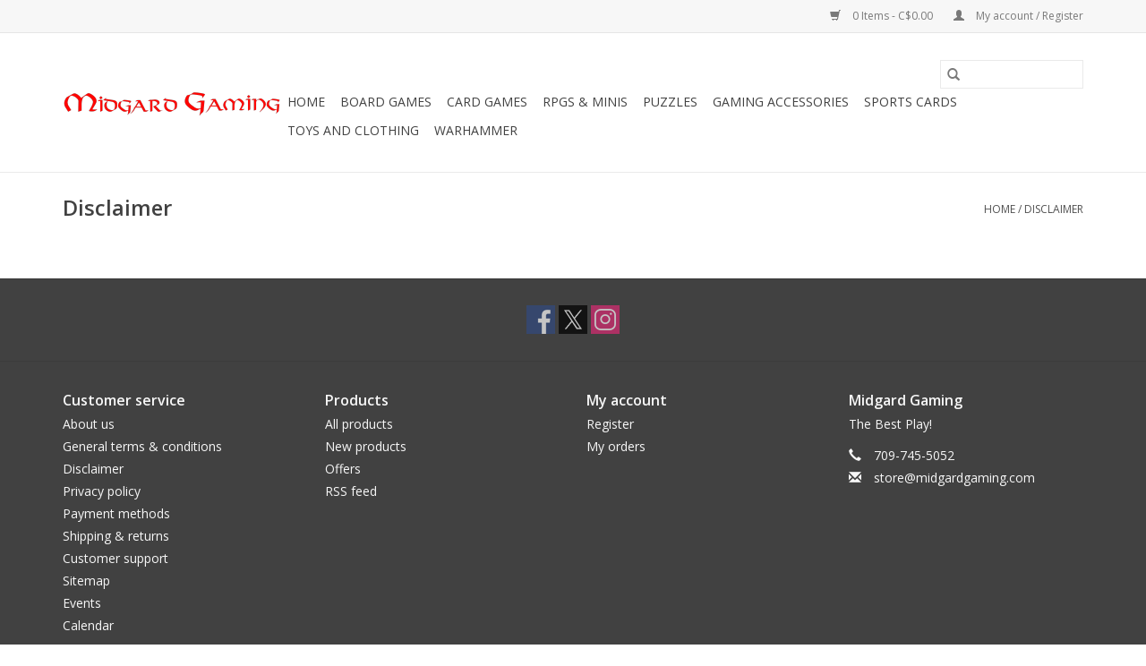

--- FILE ---
content_type: text/html;charset=utf-8
request_url: https://shop.midgardgaming.com/service/disclaimer/
body_size: 5771
content:
<!DOCTYPE html>
<html lang="en">
  <head>
    <meta charset="utf-8"/>
<!-- [START] 'blocks/head.rain' -->
<!--

  (c) 2008-2026 Lightspeed Netherlands B.V.
  http://www.lightspeedhq.com
  Generated: 22-01-2026 @ 12:26:10

-->
<link rel="canonical" href="https://shop.midgardgaming.com/service/disclaimer/"/>
<link rel="alternate" href="https://shop.midgardgaming.com/index.rss" type="application/rss+xml" title="New products"/>
<meta name="robots" content="noodp,noydir"/>
<meta property="og:url" content="https://shop.midgardgaming.com/service/disclaimer/?source=facebook"/>
<meta property="og:site_name" content="Midgard Gaming"/>
<meta property="og:title" content="Disclaimer"/>
<meta property="og:description" content="The Best Play!"/>
<!--[if lt IE 9]>
<script src="https://cdn.shoplightspeed.com/assets/html5shiv.js?2025-02-20"></script>
<![endif]-->
<!-- [END] 'blocks/head.rain' -->
    <title>Disclaimer - Midgard Gaming</title>
    <meta name="description" content="The Best Play!" />
    <meta name="keywords" content="Disclaimer, Magic the Gathering, MTG, Pokemon, Yugioh, Yu-Gi-Oh!, Board Games, Dungeons and Dragons, D&amp;D, Puzzles" />
    <meta http-equiv="X-UA-Compatible" content="IE=edge,chrome=1">
    <meta name="viewport" content="width=device-width, initial-scale=1.0">
    <meta name="apple-mobile-web-app-capable" content="yes">
    <meta name="apple-mobile-web-app-status-bar-style" content="black">

    <link rel="shortcut icon" href="https://cdn.shoplightspeed.com/shops/640298/themes/3581/assets/favicon.ico?2023030120043320200921071828" type="image/x-icon" />
    <link href='//fonts.googleapis.com/css?family=Open%20Sans:400,300,600' rel='stylesheet' type='text/css'>
    <link href='//fonts.googleapis.com/css?family=Open%20Sans:400,300,600' rel='stylesheet' type='text/css'>
    <link rel="shortcut icon" href="https://cdn.shoplightspeed.com/shops/640298/themes/3581/assets/favicon.ico?2023030120043320200921071828" type="image/x-icon" />
    <link rel="stylesheet" href="https://cdn.shoplightspeed.com/shops/640298/themes/3581/assets/bootstrap-min.css?2023030120043320200921071828" />
    <link rel="stylesheet" href="https://cdn.shoplightspeed.com/shops/640298/themes/3581/assets/style.css?2023030120043320200921071828" />
    <link rel="stylesheet" href="https://cdn.shoplightspeed.com/shops/640298/themes/3581/assets/settings.css?2023030120043320200921071828" />
    <link rel="stylesheet" href="https://cdn.shoplightspeed.com/assets/gui-2-0.css?2025-02-20" />
    <link rel="stylesheet" href="https://cdn.shoplightspeed.com/assets/gui-responsive-2-0.css?2025-02-20" />
    <link rel="stylesheet" href="https://cdn.shoplightspeed.com/shops/640298/themes/3581/assets/custom.css?2023030120043320200921071828" />
    
    <script src="https://cdn.shoplightspeed.com/assets/jquery-1-9-1.js?2025-02-20"></script>
    <script src="https://cdn.shoplightspeed.com/assets/jquery-ui-1-10-1.js?2025-02-20"></script>

    <script type="text/javascript" src="https://cdn.shoplightspeed.com/shops/640298/themes/3581/assets/global.js?2023030120043320200921071828"></script>
		<script type="text/javascript" src="https://cdn.shoplightspeed.com/shops/640298/themes/3581/assets/bootstrap-min.js?2023030120043320200921071828"></script>
    <script type="text/javascript" src="https://cdn.shoplightspeed.com/shops/640298/themes/3581/assets/jcarousel.js?2023030120043320200921071828"></script>
    <script type="text/javascript" src="https://cdn.shoplightspeed.com/assets/gui.js?2025-02-20"></script>
    <script type="text/javascript" src="https://cdn.shoplightspeed.com/assets/gui-responsive-2-0.js?2025-02-20"></script>

    <script type="text/javascript" src="https://cdn.shoplightspeed.com/shops/640298/themes/3581/assets/share42.js?2023030120043320200921071828"></script>

    <!--[if lt IE 9]>
    <link rel="stylesheet" href="https://cdn.shoplightspeed.com/shops/640298/themes/3581/assets/style-ie.css?2023030120043320200921071828" />
    <![endif]-->
    <link rel="stylesheet" media="print" href="https://cdn.shoplightspeed.com/shops/640298/themes/3581/assets/print-min.css?2023030120043320200921071828" />
  </head>
  <body>
    <header>
  <div class="topnav">
    <div class="container">
      
      <div class="right">
        <span role="region" aria-label="Cart">
          <a href="https://shop.midgardgaming.com/cart/" title="Cart" class="cart">
            <span class="glyphicon glyphicon-shopping-cart"></span>
            0 Items - C$0.00
          </a>
        </span>
        <span>
          <a href="https://shop.midgardgaming.com/account/" title="My account" class="my-account">
            <span class="glyphicon glyphicon-user"></span>
                        	My account / Register
                      </a>
        </span>
      </div>
    </div>
  </div>

  <div class="navigation container">
    <div class="align">
      <div class="burger">
        <button type="button" aria-label="Open menu">
          <img src="https://cdn.shoplightspeed.com/shops/640298/themes/3581/assets/hamburger.png?20230227182320" width="32" height="32" alt="Menu">
        </button>
      </div>

              <div class="vertical logo">
          <a href="https://shop.midgardgaming.com/" title="Midgard Gaming">
            <img src="https://cdn.shoplightspeed.com/shops/640298/themes/3581/v/97012/assets/logo.png?20200919005950" alt="Midgard Gaming" />
          </a>
        </div>
      
      <nav class="nonbounce desktop vertical">
        <form action="https://shop.midgardgaming.com/search/" method="get" id="formSearch" role="search">
          <input type="text" name="q" autocomplete="off" value="" aria-label="Search" />
          <button type="submit" class="search-btn" title="Search">
            <span class="glyphicon glyphicon-search"></span>
          </button>
        </form>
        <ul region="navigation" aria-label=Navigation menu>
          <li class="item home ">
            <a class="itemLink" href="https://shop.midgardgaming.com/">Home</a>
          </li>
          
                    	<li class="item sub">
              <a class="itemLink" href="https://shop.midgardgaming.com/board-games/" title="Board Games">
                Board Games
              </a>
                            	<span class="glyphicon glyphicon-play"></span>
                <ul class="subnav">
                                      <li class="subitem">
                      <a class="subitemLink" href="https://shop.midgardgaming.com/board-games/outdoor-games/" title="Outdoor Games">Outdoor Games</a>
                                          </li>
                	                    <li class="subitem">
                      <a class="subitemLink" href="https://shop.midgardgaming.com/board-games/family-fun/" title="Family Fun">Family Fun</a>
                                          </li>
                	                    <li class="subitem">
                      <a class="subitemLink" href="https://shop.midgardgaming.com/board-games/strategy/" title="Strategy">Strategy</a>
                                          </li>
                	                    <li class="subitem">
                      <a class="subitemLink" href="https://shop.midgardgaming.com/board-games/cooperative/" title="Cooperative">Cooperative</a>
                                          </li>
                	                    <li class="subitem">
                      <a class="subitemLink" href="https://shop.midgardgaming.com/board-games/gamer-in-training/" title="Gamer In Training">Gamer In Training</a>
                                          </li>
                	                    <li class="subitem">
                      <a class="subitemLink" href="https://shop.midgardgaming.com/board-games/rpg-games/" title="RPG Games">RPG Games</a>
                                          </li>
                	                    <li class="subitem">
                      <a class="subitemLink" href="https://shop.midgardgaming.com/board-games/mature/" title="Mature">Mature</a>
                                          </li>
                	                    <li class="subitem">
                      <a class="subitemLink" href="https://shop.midgardgaming.com/board-games/card-game/" title="Card Game">Card Game</a>
                                          </li>
                	                    <li class="subitem">
                      <a class="subitemLink" href="https://shop.midgardgaming.com/board-games/2-player-games/" title="2 Player Games">2 Player Games</a>
                                          </li>
                	                    <li class="subitem">
                      <a class="subitemLink" href="https://shop.midgardgaming.com/board-games/party-games/" title="Party Games">Party Games</a>
                                          </li>
                	              	</ul>
                          </li>
                    	<li class="item sub">
              <a class="itemLink" href="https://shop.midgardgaming.com/card-games/" title="Card Games">
                Card Games
              </a>
                            	<span class="glyphicon glyphicon-play"></span>
                <ul class="subnav">
                                      <li class="subitem">
                      <a class="subitemLink" href="https://shop.midgardgaming.com/card-games/magic-the-gathering/" title="Magic the Gathering">Magic the Gathering</a>
                                              <ul class="subnav">
                                                      <li class="subitem">
                              <a class="subitemLink" href="https://shop.midgardgaming.com/card-games/magic-the-gathering/box-sets/" title="Box Sets">Box Sets</a>
                            </li>
                                                      <li class="subitem">
                              <a class="subitemLink" href="https://shop.midgardgaming.com/card-games/magic-the-gathering/draft-booster-packs/" title="Draft Booster Packs">Draft Booster Packs</a>
                            </li>
                                                      <li class="subitem">
                              <a class="subitemLink" href="https://shop.midgardgaming.com/card-games/magic-the-gathering/draft-booster-boxes/" title="Draft Booster Boxes">Draft Booster Boxes</a>
                            </li>
                                                      <li class="subitem">
                              <a class="subitemLink" href="https://shop.midgardgaming.com/card-games/magic-the-gathering/theme-booster-packs/" title="Theme Booster Packs">Theme Booster Packs</a>
                            </li>
                                                      <li class="subitem">
                              <a class="subitemLink" href="https://shop.midgardgaming.com/card-games/magic-the-gathering/collector-booster-packs/" title="Collector Booster Packs">Collector Booster Packs</a>
                            </li>
                                                      <li class="subitem">
                              <a class="subitemLink" href="https://shop.midgardgaming.com/card-games/magic-the-gathering/collector-booster-boxes/" title="Collector Booster Boxes">Collector Booster Boxes</a>
                            </li>
                                                      <li class="subitem">
                              <a class="subitemLink" href="https://shop.midgardgaming.com/card-games/magic-the-gathering/preconstructed-decks/" title="Preconstructed Decks">Preconstructed Decks</a>
                            </li>
                                                      <li class="subitem">
                              <a class="subitemLink" href="https://shop.midgardgaming.com/card-games/magic-the-gathering/set-booster-packs/" title="Set Booster Packs">Set Booster Packs</a>
                            </li>
                                                      <li class="subitem">
                              <a class="subitemLink" href="https://shop.midgardgaming.com/card-games/magic-the-gathering/set-booster-boxes/" title="Set Booster Boxes">Set Booster Boxes</a>
                            </li>
                                                      <li class="subitem">
                              <a class="subitemLink" href="https://shop.midgardgaming.com/card-games/magic-the-gathering/play-booster-boxes/" title="Play Booster Boxes">Play Booster Boxes</a>
                            </li>
                                                      <li class="subitem">
                              <a class="subitemLink" href="https://shop.midgardgaming.com/card-games/magic-the-gathering/play-booster-packs/" title="Play Booster Packs">Play Booster Packs</a>
                            </li>
                                                  </ul>
                                          </li>
                	                    <li class="subitem">
                      <a class="subitemLink" href="https://shop.midgardgaming.com/card-games/pokemon/" title="Pokemon">Pokemon</a>
                                              <ul class="subnav">
                                                      <li class="subitem">
                              <a class="subitemLink" href="https://shop.midgardgaming.com/card-games/pokemon/booster-packs/" title="Booster Packs">Booster Packs</a>
                            </li>
                                                      <li class="subitem">
                              <a class="subitemLink" href="https://shop.midgardgaming.com/card-games/pokemon/merchandise/" title="Merchandise">Merchandise</a>
                            </li>
                                                      <li class="subitem">
                              <a class="subitemLink" href="https://shop.midgardgaming.com/card-games/pokemon/box-sets/" title="Box Sets">Box Sets</a>
                            </li>
                                                      <li class="subitem">
                              <a class="subitemLink" href="https://shop.midgardgaming.com/card-games/pokemon/theme-deck/" title="Theme Deck">Theme Deck</a>
                            </li>
                                                      <li class="subitem">
                              <a class="subitemLink" href="https://shop.midgardgaming.com/card-games/pokemon/booster-boxes/" title="Booster Boxes">Booster Boxes</a>
                            </li>
                                                  </ul>
                                          </li>
                	                    <li class="subitem">
                      <a class="subitemLink" href="https://shop.midgardgaming.com/card-games/one-piece/" title="One Piece">One Piece</a>
                                          </li>
                	                    <li class="subitem">
                      <a class="subitemLink" href="https://shop.midgardgaming.com/card-games/union-arena/" title="Union Arena">Union Arena</a>
                                          </li>
                	                    <li class="subitem">
                      <a class="subitemLink" href="https://shop.midgardgaming.com/card-games/yu-gi-oh/" title="Yu-Gi-Oh!">Yu-Gi-Oh!</a>
                                              <ul class="subnav">
                                                      <li class="subitem">
                              <a class="subitemLink" href="https://shop.midgardgaming.com/card-games/yu-gi-oh/box-sets/" title="Box Sets">Box Sets</a>
                            </li>
                                                      <li class="subitem">
                              <a class="subitemLink" href="https://shop.midgardgaming.com/card-games/yu-gi-oh/booster-packs/" title="Booster Packs">Booster Packs</a>
                            </li>
                                                      <li class="subitem">
                              <a class="subitemLink" href="https://shop.midgardgaming.com/card-games/yu-gi-oh/preconstructed-decks/" title="Preconstructed Decks">Preconstructed Decks</a>
                            </li>
                                                      <li class="subitem">
                              <a class="subitemLink" href="https://shop.midgardgaming.com/card-games/yu-gi-oh/booster-boxes/" title="Booster Boxes">Booster Boxes</a>
                            </li>
                                                  </ul>
                                          </li>
                	                    <li class="subitem">
                      <a class="subitemLink" href="https://shop.midgardgaming.com/card-games/other-collectible-card-games/" title="Other Collectible Card Games">Other Collectible Card Games</a>
                                              <ul class="subnav">
                                                      <li class="subitem">
                              <a class="subitemLink" href="https://shop.midgardgaming.com/card-games/other-collectible-card-games/star-wars-unlimited/" title="Star Wars Unlimited">Star Wars Unlimited</a>
                            </li>
                                                      <li class="subitem">
                              <a class="subitemLink" href="https://shop.midgardgaming.com/card-games/other-collectible-card-games/disney-lorcana/" title="Disney Lorcana">Disney Lorcana</a>
                            </li>
                                                      <li class="subitem">
                              <a class="subitemLink" href="https://shop.midgardgaming.com/card-games/other-collectible-card-games/flesh-and-blood/" title="Flesh and Blood">Flesh and Blood</a>
                            </li>
                                                      <li class="subitem">
                              <a class="subitemLink" href="https://shop.midgardgaming.com/card-games/other-collectible-card-games/dragonball-super/" title="Dragonball Super">Dragonball Super</a>
                            </li>
                                                      <li class="subitem">
                              <a class="subitemLink" href="https://shop.midgardgaming.com/card-games/other-collectible-card-games/final-fantasy-tcg/" title="Final Fantasy TCG">Final Fantasy TCG</a>
                            </li>
                                                      <li class="subitem">
                              <a class="subitemLink" href="https://shop.midgardgaming.com/card-games/other-collectible-card-games/digimon/" title="Digimon">Digimon</a>
                            </li>
                                                      <li class="subitem">
                              <a class="subitemLink" href="https://shop.midgardgaming.com/card-games/other-collectible-card-games/metazoo/" title="MetaZoo">MetaZoo</a>
                            </li>
                                                  </ul>
                                          </li>
                	              	</ul>
                          </li>
                    	<li class="item sub">
              <a class="itemLink" href="https://shop.midgardgaming.com/rpgs-minis/" title="RPGs &amp; Minis">
                RPGs &amp; Minis
              </a>
                            	<span class="glyphicon glyphicon-play"></span>
                <ul class="subnav">
                                      <li class="subitem">
                      <a class="subitemLink" href="https://shop.midgardgaming.com/rpgs-minis/dungeons-and-dragons/" title="Dungeons and Dragons">Dungeons and Dragons</a>
                                              <ul class="subnav">
                                                      <li class="subitem">
                              <a class="subitemLink" href="https://shop.midgardgaming.com/rpgs-minis/dungeons-and-dragons/books/" title="Books">Books</a>
                            </li>
                                                      <li class="subitem">
                              <a class="subitemLink" href="https://shop.midgardgaming.com/rpgs-minis/dungeons-and-dragons/miniatures/" title="Miniatures">Miniatures</a>
                            </li>
                                                      <li class="subitem">
                              <a class="subitemLink" href="https://shop.midgardgaming.com/rpgs-minis/dungeons-and-dragons/cards/" title="Cards">Cards</a>
                            </li>
                                                      <li class="subitem">
                              <a class="subitemLink" href="https://shop.midgardgaming.com/rpgs-minis/dungeons-and-dragons/dice/" title="Dice">Dice</a>
                            </li>
                                                      <li class="subitem">
                              <a class="subitemLink" href="https://shop.midgardgaming.com/rpgs-minis/dungeons-and-dragons/maps-tiles-screens/" title="Maps, Tiles &amp; Screens">Maps, Tiles &amp; Screens</a>
                            </li>
                                                  </ul>
                                          </li>
                	                    <li class="subitem">
                      <a class="subitemLink" href="https://shop.midgardgaming.com/rpgs-minis/star-wars-games/" title="Star Wars Games">Star Wars Games</a>
                                              <ul class="subnav">
                                                      <li class="subitem">
                              <a class="subitemLink" href="https://shop.midgardgaming.com/rpgs-minis/star-wars-games/star-wars-legion/" title="Star Wars Legion">Star Wars Legion</a>
                            </li>
                                                      <li class="subitem">
                              <a class="subitemLink" href="https://shop.midgardgaming.com/rpgs-minis/star-wars-games/star-wars-x-wing/" title="Star Wars X-Wing">Star Wars X-Wing</a>
                            </li>
                                                      <li class="subitem">
                              <a class="subitemLink" href="https://shop.midgardgaming.com/rpgs-minis/star-wars-games/miscellaneous/" title="Miscellaneous">Miscellaneous</a>
                            </li>
                                                  </ul>
                                          </li>
                	                    <li class="subitem">
                      <a class="subitemLink" href="https://shop.midgardgaming.com/rpgs-minis/heroclix/" title="Heroclix">Heroclix</a>
                                          </li>
                	                    <li class="subitem">
                      <a class="subitemLink" href="https://shop.midgardgaming.com/rpgs-minis/collectible/" title="Collectible">Collectible</a>
                                          </li>
                	                    <li class="subitem">
                      <a class="subitemLink" href="https://shop.midgardgaming.com/rpgs-minis/pathfinder/" title="Pathfinder">Pathfinder</a>
                                              <ul class="subnav">
                                                      <li class="subitem">
                              <a class="subitemLink" href="https://shop.midgardgaming.com/rpgs-minis/pathfinder/books/" title="Books">Books</a>
                            </li>
                                                      <li class="subitem">
                              <a class="subitemLink" href="https://shop.midgardgaming.com/rpgs-minis/pathfinder/maps-tiles-screens/" title="Maps, Tiles &amp; Screens">Maps, Tiles &amp; Screens</a>
                            </li>
                                                      <li class="subitem">
                              <a class="subitemLink" href="https://shop.midgardgaming.com/rpgs-minis/pathfinder/miniatures/" title="Miniatures">Miniatures</a>
                            </li>
                                                      <li class="subitem">
                              <a class="subitemLink" href="https://shop.midgardgaming.com/rpgs-minis/pathfinder/miniatures-2715202/" title="Miniatures">Miniatures</a>
                            </li>
                                                  </ul>
                                          </li>
                	                    <li class="subitem">
                      <a class="subitemLink" href="https://shop.midgardgaming.com/rpgs-minis/paints-accessories/" title="Paints &amp; Accessories">Paints &amp; Accessories</a>
                                              <ul class="subnav">
                                                      <li class="subitem">
                              <a class="subitemLink" href="https://shop.midgardgaming.com/rpgs-minis/paints-accessories/brushes-accessories/" title="Brushes &amp; Accessories">Brushes &amp; Accessories</a>
                            </li>
                                                      <li class="subitem">
                              <a class="subitemLink" href="https://shop.midgardgaming.com/rpgs-minis/paints-accessories/paint/" title="Paint">Paint</a>
                            </li>
                                                  </ul>
                                          </li>
                	                    <li class="subitem">
                      <a class="subitemLink" href="https://shop.midgardgaming.com/rpgs-minis/other-rpgs/" title="Other RPGs">Other RPGs</a>
                                          </li>
                	                    <li class="subitem">
                      <a class="subitemLink" href="https://shop.midgardgaming.com/rpgs-minis/dungeon-crawl-classics/" title="Dungeon Crawl Classics">Dungeon Crawl Classics</a>
                                          </li>
                	                    <li class="subitem">
                      <a class="subitemLink" href="https://shop.midgardgaming.com/rpgs-minis/funko-pop/" title="Funko POP!">Funko POP!</a>
                                          </li>
                	                    <li class="subitem">
                      <a class="subitemLink" href="https://shop.midgardgaming.com/rpgs-minis/miniatures/" title="Miniatures">Miniatures</a>
                                          </li>
                	              	</ul>
                          </li>
                    	<li class="item sub">
              <a class="itemLink" href="https://shop.midgardgaming.com/puzzles/" title="Puzzles">
                Puzzles
              </a>
                            	<span class="glyphicon glyphicon-play"></span>
                <ul class="subnav">
                                      <li class="subitem">
                      <a class="subitemLink" href="https://shop.midgardgaming.com/puzzles/accessories/" title="Accessories">Accessories</a>
                                          </li>
                	                    <li class="subitem">
                      <a class="subitemLink" href="https://shop.midgardgaming.com/puzzles/1-499-pieces/" title="1-499 pieces">1-499 pieces</a>
                                          </li>
                	                    <li class="subitem">
                      <a class="subitemLink" href="https://shop.midgardgaming.com/puzzles/for-the-kids/" title="For the Kids">For the Kids</a>
                                          </li>
                	                    <li class="subitem">
                      <a class="subitemLink" href="https://shop.midgardgaming.com/puzzles/1000-pieces/" title="1000+ Pieces">1000+ Pieces</a>
                                          </li>
                	                    <li class="subitem">
                      <a class="subitemLink" href="https://shop.midgardgaming.com/puzzles/500-999-pieces/" title="500-999 Pieces">500-999 Pieces</a>
                                          </li>
                	                    <li class="subitem">
                      <a class="subitemLink" href="https://shop.midgardgaming.com/puzzles/brain-teasers/" title="Brain Teasers">Brain Teasers</a>
                                          </li>
                	              	</ul>
                          </li>
                    	<li class="item sub">
              <a class="itemLink" href="https://shop.midgardgaming.com/gaming-accessories/" title="Gaming Accessories">
                Gaming Accessories
              </a>
                            	<span class="glyphicon glyphicon-play"></span>
                <ul class="subnav">
                                      <li class="subitem">
                      <a class="subitemLink" href="https://shop.midgardgaming.com/gaming-accessories/card-protection/" title="Card Protection">Card Protection</a>
                                              <ul class="subnav">
                                                      <li class="subitem">
                              <a class="subitemLink" href="https://shop.midgardgaming.com/gaming-accessories/card-protection/standard-size-sleeves/" title="Standard Size Sleeves">Standard Size Sleeves</a>
                            </li>
                                                      <li class="subitem">
                              <a class="subitemLink" href="https://shop.midgardgaming.com/gaming-accessories/card-protection/board-game-sleeves/" title="Board Game Sleeves">Board Game Sleeves</a>
                            </li>
                                                      <li class="subitem">
                              <a class="subitemLink" href="https://shop.midgardgaming.com/gaming-accessories/card-protection/top-loaders/" title="Top Loaders">Top Loaders</a>
                            </li>
                                                      <li class="subitem">
                              <a class="subitemLink" href="https://shop.midgardgaming.com/gaming-accessories/card-protection/small-size-sleeves/" title="Small Size Sleeves">Small Size Sleeves</a>
                            </li>
                                                  </ul>
                                          </li>
                	                    <li class="subitem">
                      <a class="subitemLink" href="https://shop.midgardgaming.com/gaming-accessories/deck-boxes/" title="Deck Boxes">Deck Boxes</a>
                                          </li>
                	                    <li class="subitem">
                      <a class="subitemLink" href="https://shop.midgardgaming.com/gaming-accessories/card-storage-boxes/" title="Card Storage Boxes">Card Storage Boxes</a>
                                          </li>
                	                    <li class="subitem">
                      <a class="subitemLink" href="https://shop.midgardgaming.com/gaming-accessories/dice-and-accessories/" title="Dice and Accessories">Dice and Accessories</a>
                                              <ul class="subnav">
                                                      <li class="subitem">
                              <a class="subitemLink" href="https://shop.midgardgaming.com/gaming-accessories/dice-and-accessories/7-pc-dice-sets/" title="7-pc Dice Sets">7-pc Dice Sets</a>
                            </li>
                                                      <li class="subitem">
                              <a class="subitemLink" href="https://shop.midgardgaming.com/gaming-accessories/dice-and-accessories/metal-dice/" title="Metal Dice">Metal Dice</a>
                            </li>
                                                      <li class="subitem">
                              <a class="subitemLink" href="https://shop.midgardgaming.com/gaming-accessories/dice-and-accessories/36-pc-d6-dice-sets-12mm/" title="36-pc D6 Dice Sets (12mm)">36-pc D6 Dice Sets (12mm)</a>
                            </li>
                                                      <li class="subitem">
                              <a class="subitemLink" href="https://shop.midgardgaming.com/gaming-accessories/dice-and-accessories/12-pc-d6-dice-sets-16mm/" title="12-pc D6 Dice Sets (16mm)">12-pc D6 Dice Sets (16mm)</a>
                            </li>
                                                      <li class="subitem">
                              <a class="subitemLink" href="https://shop.midgardgaming.com/gaming-accessories/dice-and-accessories/bulk-dice/" title="Bulk Dice">Bulk Dice</a>
                            </li>
                                                      <li class="subitem">
                              <a class="subitemLink" href="https://shop.midgardgaming.com/gaming-accessories/dice-and-accessories/dice-storage/" title="Dice Storage">Dice Storage</a>
                            </li>
                                                      <li class="subitem">
                              <a class="subitemLink" href="https://shop.midgardgaming.com/gaming-accessories/dice-and-accessories/dice-rolling-trays/" title="Dice Rolling Trays">Dice Rolling Trays</a>
                            </li>
                                                      <li class="subitem">
                              <a class="subitemLink" href="https://shop.midgardgaming.com/gaming-accessories/dice-and-accessories/premium-dice-sets/" title="Premium Dice Sets">Premium Dice Sets</a>
                            </li>
                                                  </ul>
                                          </li>
                	                    <li class="subitem">
                      <a class="subitemLink" href="https://shop.midgardgaming.com/gaming-accessories/binders/" title="Binders">Binders</a>
                                          </li>
                	                    <li class="subitem">
                      <a class="subitemLink" href="https://shop.midgardgaming.com/gaming-accessories/playmats/" title="Playmats">Playmats</a>
                                          </li>
                	                    <li class="subitem">
                      <a class="subitemLink" href="https://shop.midgardgaming.com/gaming-accessories/miscellaneous/" title="Miscellaneous">Miscellaneous</a>
                                          </li>
                	              	</ul>
                          </li>
                    	<li class="item sub">
              <a class="itemLink" href="https://shop.midgardgaming.com/sports-cards/" title="Sports Cards">
                Sports Cards
              </a>
                            	<span class="glyphicon glyphicon-play"></span>
                <ul class="subnav">
                                      <li class="subitem">
                      <a class="subitemLink" href="https://shop.midgardgaming.com/sports-cards/hockey-cards/" title="Hockey Cards">Hockey Cards</a>
                                          </li>
                	              	</ul>
                          </li>
                    	<li class="item sub">
              <a class="itemLink" href="https://shop.midgardgaming.com/toys-and-clothing/" title="Toys and Clothing">
                Toys and Clothing
              </a>
                            	<span class="glyphicon glyphicon-play"></span>
                <ul class="subnav">
                                      <li class="subitem">
                      <a class="subitemLink" href="https://shop.midgardgaming.com/toys-and-clothing/hats/" title="Hats">Hats</a>
                                          </li>
                	                    <li class="subitem">
                      <a class="subitemLink" href="https://shop.midgardgaming.com/toys-and-clothing/toys-and-plushies/" title="Toys and Plushies">Toys and Plushies</a>
                                          </li>
                	                    <li class="subitem">
                      <a class="subitemLink" href="https://shop.midgardgaming.com/toys-and-clothing/toys/" title="Toys">Toys</a>
                                          </li>
                	                    <li class="subitem">
                      <a class="subitemLink" href="https://shop.midgardgaming.com/toys-and-clothing/socks/" title="Socks">Socks</a>
                                          </li>
                	              	</ul>
                          </li>
                    	<li class="item sub">
              <a class="itemLink" href="https://shop.midgardgaming.com/warhammer/" title="Warhammer">
                Warhammer
              </a>
                            	<span class="glyphicon glyphicon-play"></span>
                <ul class="subnav">
                                      <li class="subitem">
                      <a class="subitemLink" href="https://shop.midgardgaming.com/warhammer/miniatures/" title="Miniatures">Miniatures</a>
                                              <ul class="subnav">
                                                      <li class="subitem">
                              <a class="subitemLink" href="https://shop.midgardgaming.com/warhammer/miniatures/tyranids/" title="Tyranids">Tyranids</a>
                            </li>
                                                      <li class="subitem">
                              <a class="subitemLink" href="https://shop.midgardgaming.com/warhammer/miniatures/space-marines/" title="Space Marines">Space Marines</a>
                            </li>
                                                      <li class="subitem">
                              <a class="subitemLink" href="https://shop.midgardgaming.com/warhammer/miniatures/tau-empire/" title="T&#039;Au Empire">T&#039;Au Empire</a>
                            </li>
                                                      <li class="subitem">
                              <a class="subitemLink" href="https://shop.midgardgaming.com/warhammer/miniatures/orks/" title="Orks">Orks</a>
                            </li>
                                                      <li class="subitem">
                              <a class="subitemLink" href="https://shop.midgardgaming.com/warhammer/miniatures/chaos-spaces-marines/" title="Chaos Spaces Marines">Chaos Spaces Marines</a>
                            </li>
                                                  </ul>
                                          </li>
                	                    <li class="subitem">
                      <a class="subitemLink" href="https://shop.midgardgaming.com/warhammer/citadel/" title="Citadel">Citadel</a>
                                          </li>
                	                    <li class="subitem">
                      <a class="subitemLink" href="https://shop.midgardgaming.com/warhammer/books/" title="Books">Books</a>
                                          </li>
                	                    <li class="subitem">
                      <a class="subitemLink" href="https://shop.midgardgaming.com/warhammer/tools/" title="Tools">Tools</a>
                                          </li>
                	              	</ul>
                          </li>
          
          
          
          
                  </ul>

        <span class="glyphicon glyphicon-remove"></span>
      </nav>
    </div>
  </div>
</header>

    <div class="wrapper">
      <div class="container content" role="main">
                <div class="page-title row textpage">
  <div class="col-sm-6 col-md-6">
    <h1>Disclaimer</h1>
  </div>
  <div class="col-sm-6 col-md-6 breadcrumbs text-right">
    <a href="https://shop.midgardgaming.com/" title="Home">Home</a>

        / <a href="https://shop.midgardgaming.com/service/disclaimer/">Disclaimer</a>
      </div>
  </div>
      </div>

      <footer>
  <hr class="full-width" />
  <div class="container">
    <div class="social row">
      
            	<div class="social-media col-xs-12 col-md-12  text-center">
        	<div class="inline-block relative">
          	<a href="https://facebook.com/MidgardGaming" class="social-icon facebook" target="_blank" aria-label="Facebook Midgard Gaming"></a>          	<a href="https://twitter.com/MidgardGaming" class="social-icon twitter" target="_blank" aria-label="Twitter Midgard Gaming"></a>          	          	          	          	          	<a href="https://instagram.com/MidgardGaming" class="social-icon instagram" target="_blank" aria-label="Instagram Midgard Gaming"></a>
          	        	</div>
      	</div>
          </div>

    <hr class="full-width" />

    <div class="links row">
      <div class="col-xs-12 col-sm-3 col-md-3" role="article" aria-label="Customer service links">
        <label class="footercollapse" for="_1">
          <strong>Customer service</strong>
          <span class="glyphicon glyphicon-chevron-down hidden-sm hidden-md hidden-lg"></span>
        </label>
        <input class="footercollapse_input hidden-md hidden-lg hidden-sm" id="_1" type="checkbox">
        <div class="list">
          <ul class="no-underline no-list-style">
                          <li>
                <a href="https://shop.midgardgaming.com/service/about/" title="About us" >
                  About us
                </a>
              </li>
                          <li>
                <a href="https://shop.midgardgaming.com/service/general-terms-conditions/" title="General terms &amp; conditions" >
                  General terms &amp; conditions
                </a>
              </li>
                          <li>
                <a href="https://shop.midgardgaming.com/service/disclaimer/" title="Disclaimer" >
                  Disclaimer
                </a>
              </li>
                          <li>
                <a href="https://shop.midgardgaming.com/service/privacy-policy/" title="Privacy policy" >
                  Privacy policy
                </a>
              </li>
                          <li>
                <a href="https://shop.midgardgaming.com/service/payment-methods/" title="Payment methods" >
                  Payment methods
                </a>
              </li>
                          <li>
                <a href="https://shop.midgardgaming.com/service/shipping-returns/" title="Shipping &amp; returns" >
                  Shipping &amp; returns
                </a>
              </li>
                          <li>
                <a href="https://shop.midgardgaming.com/service/" title="Customer support" >
                  Customer support
                </a>
              </li>
                          <li>
                <a href="https://shop.midgardgaming.com/sitemap/" title="Sitemap" >
                  Sitemap
                </a>
              </li>
                          <li>
                <a href="https://shop.midgardgaming.com/service/events/" title="Events" >
                  Events
                </a>
              </li>
                          <li>
                <a href="https://shop.midgardgaming.com/service/calendar/" title="Calendar" >
                  Calendar
                </a>
              </li>
                      </ul>
        </div>
      </div>

      <div class="col-xs-12 col-sm-3 col-md-3" role="article" aria-label="Products links">
    		<label class="footercollapse" for="_2">
        	<strong>Products</strong>
          <span class="glyphicon glyphicon-chevron-down hidden-sm hidden-md hidden-lg"></span>
        </label>
        <input class="footercollapse_input hidden-md hidden-lg hidden-sm" id="_2" type="checkbox">
        <div class="list">
          <ul>
            <li><a href="https://shop.midgardgaming.com/collection/" title="All products">All products</a></li>
                        <li><a href="https://shop.midgardgaming.com/collection/?sort=newest" title="New products">New products</a></li>
            <li><a href="https://shop.midgardgaming.com/collection/offers/" title="Offers">Offers</a></li>
                                    <li><a href="https://shop.midgardgaming.com/index.rss" title="RSS feed">RSS feed</a></li>
          </ul>
        </div>
      </div>

      <div class="col-xs-12 col-sm-3 col-md-3" role="article" aria-label="My account links">
        <label class="footercollapse" for="_3">
        	<strong>
          	          		My account
          	        	</strong>
          <span class="glyphicon glyphicon-chevron-down hidden-sm hidden-md hidden-lg"></span>
        </label>
        <input class="footercollapse_input hidden-md hidden-lg hidden-sm" id="_3" type="checkbox">

        <div class="list">
          <ul>
            
                        	            		<li><a href="https://shop.midgardgaming.com/account/" title="Register">Register</a></li>
            	                        	            		<li><a href="https://shop.midgardgaming.com/account/orders/" title="My orders">My orders</a></li>
            	                        	                        	                        	                      </ul>
        </div>
      </div>

      <div class="col-xs-12 col-sm-3 col-md-3" role="article" aria-label="Company info">
      	<label class="footercollapse" for="_4">
      		<strong>
                        	Midgard Gaming
                      </strong>
          <span class="glyphicon glyphicon-chevron-down hidden-sm hidden-md hidden-lg"></span>
        </label>
        <input class="footercollapse_input hidden-md hidden-lg hidden-sm" id="_4" type="checkbox">

        <div class="list">
        	          	<span class="contact-description">The Best Play!</span>
                  	          	<div class="contact" role="group" aria-label="Phone number: 709-745-5052">
            	<span class="glyphicon glyphicon-earphone"></span>
            	709-745-5052
          	</div>
        	        	          	<div class="contact">
            	<span class="glyphicon glyphicon-envelope"></span>
            	<a href="/cdn-cgi/l/email-protection#394a4d564b5c7954505d5e584b5d5e585450575e175a5654" title="Email" aria-label="Email: store@midgardgaming.com">
              	<span class="__cf_email__" data-cfemail="4536312a372005282c21222437212224282c2b226b262a28">[email&#160;protected]</span>
            	</a>
          	</div>
        	        </div>

                
              </div>
    </div>
  	<hr class="full-width" />
  </div>

  <div class="copyright-payment">
    <div class="container">
      <div class="row">
        <div class="copyright col-md-6">
          © Copyright 2026 Midgard Gaming
                    	- Powered by
          	          		<a href="http://www.lightspeedhq.com" title="Lightspeed" target="_blank" aria-label="Powered by Lightspeed">Lightspeed</a>
          		          	                  </div>
        <div class="payments col-md-6 text-right">
                      <a href="https://shop.midgardgaming.com/service/payment-methods/" title="Cash">
              <img src="https://cdn.shoplightspeed.com/assets/icon-payment-cash.png?2025-02-20" alt="Cash" />
            </a>
                  </div>
      </div>
    </div>
  </div>
</footer>
    </div>
    <!-- [START] 'blocks/body.rain' -->
<script data-cfasync="false" src="/cdn-cgi/scripts/5c5dd728/cloudflare-static/email-decode.min.js"></script><script>
(function () {
  var s = document.createElement('script');
  s.type = 'text/javascript';
  s.async = true;
  s.src = 'https://shop.midgardgaming.com/services/stats/pageview.js';
  ( document.getElementsByTagName('head')[0] || document.getElementsByTagName('body')[0] ).appendChild(s);
})();
</script>
<!-- [END] 'blocks/body.rain' -->
      <script>(function(){function c(){var b=a.contentDocument||a.contentWindow.document;if(b){var d=b.createElement('script');d.innerHTML="window.__CF$cv$params={r:'9c1f09c4faf6c6f8',t:'MTc2OTA4NDc3MC4wMDAwMDA='};var a=document.createElement('script');a.nonce='';a.src='/cdn-cgi/challenge-platform/scripts/jsd/main.js';document.getElementsByTagName('head')[0].appendChild(a);";b.getElementsByTagName('head')[0].appendChild(d)}}if(document.body){var a=document.createElement('iframe');a.height=1;a.width=1;a.style.position='absolute';a.style.top=0;a.style.left=0;a.style.border='none';a.style.visibility='hidden';document.body.appendChild(a);if('loading'!==document.readyState)c();else if(window.addEventListener)document.addEventListener('DOMContentLoaded',c);else{var e=document.onreadystatechange||function(){};document.onreadystatechange=function(b){e(b);'loading'!==document.readyState&&(document.onreadystatechange=e,c())}}}})();</script><script defer src="https://static.cloudflareinsights.com/beacon.min.js/vcd15cbe7772f49c399c6a5babf22c1241717689176015" integrity="sha512-ZpsOmlRQV6y907TI0dKBHq9Md29nnaEIPlkf84rnaERnq6zvWvPUqr2ft8M1aS28oN72PdrCzSjY4U6VaAw1EQ==" data-cf-beacon='{"rayId":"9c1f09c4faf6c6f8","version":"2025.9.1","serverTiming":{"name":{"cfExtPri":true,"cfEdge":true,"cfOrigin":true,"cfL4":true,"cfSpeedBrain":true,"cfCacheStatus":true}},"token":"8247b6569c994ee1a1084456a4403cc9","b":1}' crossorigin="anonymous"></script>
</body>
</html>


--- FILE ---
content_type: text/javascript;charset=utf-8
request_url: https://shop.midgardgaming.com/services/stats/pageview.js
body_size: -412
content:
// SEOshop 22-01-2026 12:26:11